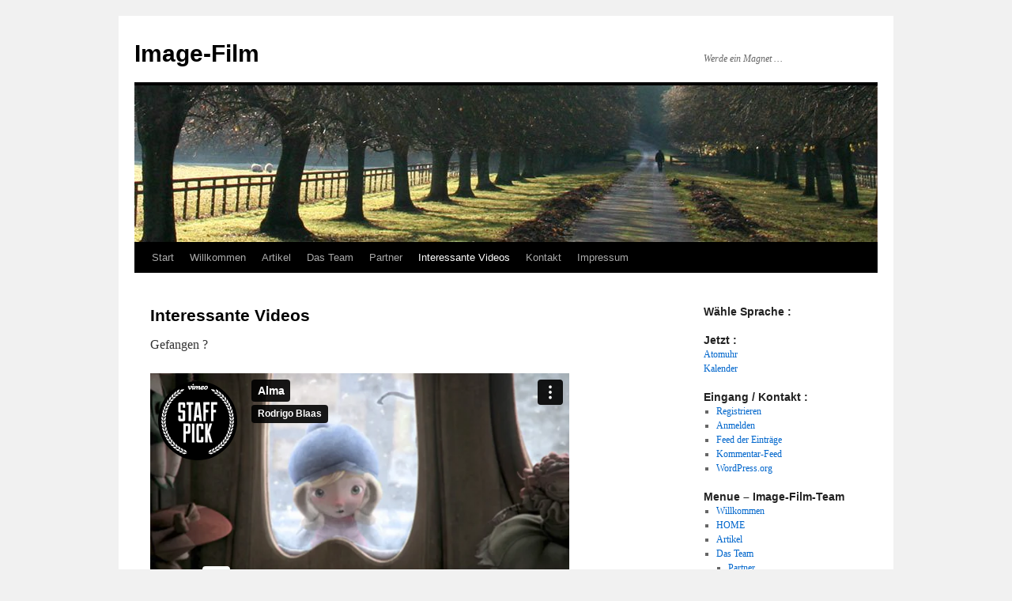

--- FILE ---
content_type: text/html; charset=UTF-8
request_url: http://blog.image-film-team.de/interessante-videos
body_size: 44676
content:
<!DOCTYPE html>
<html lang="de">
<head>
<meta charset="UTF-8" />
<title>
Interessante Videos | Image-Film	</title>
<link rel="profile" href="https://gmpg.org/xfn/11" />
<link rel="stylesheet" type="text/css" media="all" href="http://image-film-team.de/wp-content/themes/twentyten/style.css?ver=20231107" />
<link rel="pingback" href="http://image-film-team.de/xmlrpc.php">
<meta name='robots' content='max-image-preview:large' />
<link rel='dns-prefetch' href='//image-film-team.de' />
<link rel="alternate" type="application/rss+xml" title="Image-Film &raquo; Feed" href="http://blog.image-film-team.de/feed" />
<link rel="alternate" type="application/rss+xml" title="Image-Film &raquo; Kommentar-Feed" href="http://blog.image-film-team.de/comments/feed" />
<link rel="alternate" type="application/rss+xml" title="Image-Film &raquo; Interessante Videos-Kommentar-Feed" href="http://blog.image-film-team.de/interessante-videos/feed" />
<script type="text/javascript">
/* <![CDATA[ */
window._wpemojiSettings = {"baseUrl":"https:\/\/s.w.org\/images\/core\/emoji\/14.0.0\/72x72\/","ext":".png","svgUrl":"https:\/\/s.w.org\/images\/core\/emoji\/14.0.0\/svg\/","svgExt":".svg","source":{"concatemoji":"http:\/\/image-film-team.de\/wp-includes\/js\/wp-emoji-release.min.js?ver=6.4.7"}};
/*! This file is auto-generated */
!function(i,n){var o,s,e;function c(e){try{var t={supportTests:e,timestamp:(new Date).valueOf()};sessionStorage.setItem(o,JSON.stringify(t))}catch(e){}}function p(e,t,n){e.clearRect(0,0,e.canvas.width,e.canvas.height),e.fillText(t,0,0);var t=new Uint32Array(e.getImageData(0,0,e.canvas.width,e.canvas.height).data),r=(e.clearRect(0,0,e.canvas.width,e.canvas.height),e.fillText(n,0,0),new Uint32Array(e.getImageData(0,0,e.canvas.width,e.canvas.height).data));return t.every(function(e,t){return e===r[t]})}function u(e,t,n){switch(t){case"flag":return n(e,"\ud83c\udff3\ufe0f\u200d\u26a7\ufe0f","\ud83c\udff3\ufe0f\u200b\u26a7\ufe0f")?!1:!n(e,"\ud83c\uddfa\ud83c\uddf3","\ud83c\uddfa\u200b\ud83c\uddf3")&&!n(e,"\ud83c\udff4\udb40\udc67\udb40\udc62\udb40\udc65\udb40\udc6e\udb40\udc67\udb40\udc7f","\ud83c\udff4\u200b\udb40\udc67\u200b\udb40\udc62\u200b\udb40\udc65\u200b\udb40\udc6e\u200b\udb40\udc67\u200b\udb40\udc7f");case"emoji":return!n(e,"\ud83e\udef1\ud83c\udffb\u200d\ud83e\udef2\ud83c\udfff","\ud83e\udef1\ud83c\udffb\u200b\ud83e\udef2\ud83c\udfff")}return!1}function f(e,t,n){var r="undefined"!=typeof WorkerGlobalScope&&self instanceof WorkerGlobalScope?new OffscreenCanvas(300,150):i.createElement("canvas"),a=r.getContext("2d",{willReadFrequently:!0}),o=(a.textBaseline="top",a.font="600 32px Arial",{});return e.forEach(function(e){o[e]=t(a,e,n)}),o}function t(e){var t=i.createElement("script");t.src=e,t.defer=!0,i.head.appendChild(t)}"undefined"!=typeof Promise&&(o="wpEmojiSettingsSupports",s=["flag","emoji"],n.supports={everything:!0,everythingExceptFlag:!0},e=new Promise(function(e){i.addEventListener("DOMContentLoaded",e,{once:!0})}),new Promise(function(t){var n=function(){try{var e=JSON.parse(sessionStorage.getItem(o));if("object"==typeof e&&"number"==typeof e.timestamp&&(new Date).valueOf()<e.timestamp+604800&&"object"==typeof e.supportTests)return e.supportTests}catch(e){}return null}();if(!n){if("undefined"!=typeof Worker&&"undefined"!=typeof OffscreenCanvas&&"undefined"!=typeof URL&&URL.createObjectURL&&"undefined"!=typeof Blob)try{var e="postMessage("+f.toString()+"("+[JSON.stringify(s),u.toString(),p.toString()].join(",")+"));",r=new Blob([e],{type:"text/javascript"}),a=new Worker(URL.createObjectURL(r),{name:"wpTestEmojiSupports"});return void(a.onmessage=function(e){c(n=e.data),a.terminate(),t(n)})}catch(e){}c(n=f(s,u,p))}t(n)}).then(function(e){for(var t in e)n.supports[t]=e[t],n.supports.everything=n.supports.everything&&n.supports[t],"flag"!==t&&(n.supports.everythingExceptFlag=n.supports.everythingExceptFlag&&n.supports[t]);n.supports.everythingExceptFlag=n.supports.everythingExceptFlag&&!n.supports.flag,n.DOMReady=!1,n.readyCallback=function(){n.DOMReady=!0}}).then(function(){return e}).then(function(){var e;n.supports.everything||(n.readyCallback(),(e=n.source||{}).concatemoji?t(e.concatemoji):e.wpemoji&&e.twemoji&&(t(e.twemoji),t(e.wpemoji)))}))}((window,document),window._wpemojiSettings);
/* ]]> */
</script>
<style id='wp-emoji-styles-inline-css' type='text/css'>

	img.wp-smiley, img.emoji {
		display: inline !important;
		border: none !important;
		box-shadow: none !important;
		height: 1em !important;
		width: 1em !important;
		margin: 0 0.07em !important;
		vertical-align: -0.1em !important;
		background: none !important;
		padding: 0 !important;
	}
</style>
<link rel='stylesheet' id='wp-block-library-css' href='http://image-film-team.de/wp-includes/css/dist/block-library/style.min.css?ver=6.4.7' type='text/css' media='all' />
<style id='wp-block-library-theme-inline-css' type='text/css'>
.wp-block-audio figcaption{color:#555;font-size:13px;text-align:center}.is-dark-theme .wp-block-audio figcaption{color:hsla(0,0%,100%,.65)}.wp-block-audio{margin:0 0 1em}.wp-block-code{border:1px solid #ccc;border-radius:4px;font-family:Menlo,Consolas,monaco,monospace;padding:.8em 1em}.wp-block-embed figcaption{color:#555;font-size:13px;text-align:center}.is-dark-theme .wp-block-embed figcaption{color:hsla(0,0%,100%,.65)}.wp-block-embed{margin:0 0 1em}.blocks-gallery-caption{color:#555;font-size:13px;text-align:center}.is-dark-theme .blocks-gallery-caption{color:hsla(0,0%,100%,.65)}.wp-block-image figcaption{color:#555;font-size:13px;text-align:center}.is-dark-theme .wp-block-image figcaption{color:hsla(0,0%,100%,.65)}.wp-block-image{margin:0 0 1em}.wp-block-pullquote{border-bottom:4px solid;border-top:4px solid;color:currentColor;margin-bottom:1.75em}.wp-block-pullquote cite,.wp-block-pullquote footer,.wp-block-pullquote__citation{color:currentColor;font-size:.8125em;font-style:normal;text-transform:uppercase}.wp-block-quote{border-left:.25em solid;margin:0 0 1.75em;padding-left:1em}.wp-block-quote cite,.wp-block-quote footer{color:currentColor;font-size:.8125em;font-style:normal;position:relative}.wp-block-quote.has-text-align-right{border-left:none;border-right:.25em solid;padding-left:0;padding-right:1em}.wp-block-quote.has-text-align-center{border:none;padding-left:0}.wp-block-quote.is-large,.wp-block-quote.is-style-large,.wp-block-quote.is-style-plain{border:none}.wp-block-search .wp-block-search__label{font-weight:700}.wp-block-search__button{border:1px solid #ccc;padding:.375em .625em}:where(.wp-block-group.has-background){padding:1.25em 2.375em}.wp-block-separator.has-css-opacity{opacity:.4}.wp-block-separator{border:none;border-bottom:2px solid;margin-left:auto;margin-right:auto}.wp-block-separator.has-alpha-channel-opacity{opacity:1}.wp-block-separator:not(.is-style-wide):not(.is-style-dots){width:100px}.wp-block-separator.has-background:not(.is-style-dots){border-bottom:none;height:1px}.wp-block-separator.has-background:not(.is-style-wide):not(.is-style-dots){height:2px}.wp-block-table{margin:0 0 1em}.wp-block-table td,.wp-block-table th{word-break:normal}.wp-block-table figcaption{color:#555;font-size:13px;text-align:center}.is-dark-theme .wp-block-table figcaption{color:hsla(0,0%,100%,.65)}.wp-block-video figcaption{color:#555;font-size:13px;text-align:center}.is-dark-theme .wp-block-video figcaption{color:hsla(0,0%,100%,.65)}.wp-block-video{margin:0 0 1em}.wp-block-template-part.has-background{margin-bottom:0;margin-top:0;padding:1.25em 2.375em}
</style>
<style id='classic-theme-styles-inline-css' type='text/css'>
/*! This file is auto-generated */
.wp-block-button__link{color:#fff;background-color:#32373c;border-radius:9999px;box-shadow:none;text-decoration:none;padding:calc(.667em + 2px) calc(1.333em + 2px);font-size:1.125em}.wp-block-file__button{background:#32373c;color:#fff;text-decoration:none}
</style>
<style id='global-styles-inline-css' type='text/css'>
body{--wp--preset--color--black: #000;--wp--preset--color--cyan-bluish-gray: #abb8c3;--wp--preset--color--white: #fff;--wp--preset--color--pale-pink: #f78da7;--wp--preset--color--vivid-red: #cf2e2e;--wp--preset--color--luminous-vivid-orange: #ff6900;--wp--preset--color--luminous-vivid-amber: #fcb900;--wp--preset--color--light-green-cyan: #7bdcb5;--wp--preset--color--vivid-green-cyan: #00d084;--wp--preset--color--pale-cyan-blue: #8ed1fc;--wp--preset--color--vivid-cyan-blue: #0693e3;--wp--preset--color--vivid-purple: #9b51e0;--wp--preset--color--blue: #0066cc;--wp--preset--color--medium-gray: #666;--wp--preset--color--light-gray: #f1f1f1;--wp--preset--gradient--vivid-cyan-blue-to-vivid-purple: linear-gradient(135deg,rgba(6,147,227,1) 0%,rgb(155,81,224) 100%);--wp--preset--gradient--light-green-cyan-to-vivid-green-cyan: linear-gradient(135deg,rgb(122,220,180) 0%,rgb(0,208,130) 100%);--wp--preset--gradient--luminous-vivid-amber-to-luminous-vivid-orange: linear-gradient(135deg,rgba(252,185,0,1) 0%,rgba(255,105,0,1) 100%);--wp--preset--gradient--luminous-vivid-orange-to-vivid-red: linear-gradient(135deg,rgba(255,105,0,1) 0%,rgb(207,46,46) 100%);--wp--preset--gradient--very-light-gray-to-cyan-bluish-gray: linear-gradient(135deg,rgb(238,238,238) 0%,rgb(169,184,195) 100%);--wp--preset--gradient--cool-to-warm-spectrum: linear-gradient(135deg,rgb(74,234,220) 0%,rgb(151,120,209) 20%,rgb(207,42,186) 40%,rgb(238,44,130) 60%,rgb(251,105,98) 80%,rgb(254,248,76) 100%);--wp--preset--gradient--blush-light-purple: linear-gradient(135deg,rgb(255,206,236) 0%,rgb(152,150,240) 100%);--wp--preset--gradient--blush-bordeaux: linear-gradient(135deg,rgb(254,205,165) 0%,rgb(254,45,45) 50%,rgb(107,0,62) 100%);--wp--preset--gradient--luminous-dusk: linear-gradient(135deg,rgb(255,203,112) 0%,rgb(199,81,192) 50%,rgb(65,88,208) 100%);--wp--preset--gradient--pale-ocean: linear-gradient(135deg,rgb(255,245,203) 0%,rgb(182,227,212) 50%,rgb(51,167,181) 100%);--wp--preset--gradient--electric-grass: linear-gradient(135deg,rgb(202,248,128) 0%,rgb(113,206,126) 100%);--wp--preset--gradient--midnight: linear-gradient(135deg,rgb(2,3,129) 0%,rgb(40,116,252) 100%);--wp--preset--font-size--small: 13px;--wp--preset--font-size--medium: 20px;--wp--preset--font-size--large: 36px;--wp--preset--font-size--x-large: 42px;--wp--preset--spacing--20: 0.44rem;--wp--preset--spacing--30: 0.67rem;--wp--preset--spacing--40: 1rem;--wp--preset--spacing--50: 1.5rem;--wp--preset--spacing--60: 2.25rem;--wp--preset--spacing--70: 3.38rem;--wp--preset--spacing--80: 5.06rem;--wp--preset--shadow--natural: 6px 6px 9px rgba(0, 0, 0, 0.2);--wp--preset--shadow--deep: 12px 12px 50px rgba(0, 0, 0, 0.4);--wp--preset--shadow--sharp: 6px 6px 0px rgba(0, 0, 0, 0.2);--wp--preset--shadow--outlined: 6px 6px 0px -3px rgba(255, 255, 255, 1), 6px 6px rgba(0, 0, 0, 1);--wp--preset--shadow--crisp: 6px 6px 0px rgba(0, 0, 0, 1);}:where(.is-layout-flex){gap: 0.5em;}:where(.is-layout-grid){gap: 0.5em;}body .is-layout-flow > .alignleft{float: left;margin-inline-start: 0;margin-inline-end: 2em;}body .is-layout-flow > .alignright{float: right;margin-inline-start: 2em;margin-inline-end: 0;}body .is-layout-flow > .aligncenter{margin-left: auto !important;margin-right: auto !important;}body .is-layout-constrained > .alignleft{float: left;margin-inline-start: 0;margin-inline-end: 2em;}body .is-layout-constrained > .alignright{float: right;margin-inline-start: 2em;margin-inline-end: 0;}body .is-layout-constrained > .aligncenter{margin-left: auto !important;margin-right: auto !important;}body .is-layout-constrained > :where(:not(.alignleft):not(.alignright):not(.alignfull)){max-width: var(--wp--style--global--content-size);margin-left: auto !important;margin-right: auto !important;}body .is-layout-constrained > .alignwide{max-width: var(--wp--style--global--wide-size);}body .is-layout-flex{display: flex;}body .is-layout-flex{flex-wrap: wrap;align-items: center;}body .is-layout-flex > *{margin: 0;}body .is-layout-grid{display: grid;}body .is-layout-grid > *{margin: 0;}:where(.wp-block-columns.is-layout-flex){gap: 2em;}:where(.wp-block-columns.is-layout-grid){gap: 2em;}:where(.wp-block-post-template.is-layout-flex){gap: 1.25em;}:where(.wp-block-post-template.is-layout-grid){gap: 1.25em;}.has-black-color{color: var(--wp--preset--color--black) !important;}.has-cyan-bluish-gray-color{color: var(--wp--preset--color--cyan-bluish-gray) !important;}.has-white-color{color: var(--wp--preset--color--white) !important;}.has-pale-pink-color{color: var(--wp--preset--color--pale-pink) !important;}.has-vivid-red-color{color: var(--wp--preset--color--vivid-red) !important;}.has-luminous-vivid-orange-color{color: var(--wp--preset--color--luminous-vivid-orange) !important;}.has-luminous-vivid-amber-color{color: var(--wp--preset--color--luminous-vivid-amber) !important;}.has-light-green-cyan-color{color: var(--wp--preset--color--light-green-cyan) !important;}.has-vivid-green-cyan-color{color: var(--wp--preset--color--vivid-green-cyan) !important;}.has-pale-cyan-blue-color{color: var(--wp--preset--color--pale-cyan-blue) !important;}.has-vivid-cyan-blue-color{color: var(--wp--preset--color--vivid-cyan-blue) !important;}.has-vivid-purple-color{color: var(--wp--preset--color--vivid-purple) !important;}.has-black-background-color{background-color: var(--wp--preset--color--black) !important;}.has-cyan-bluish-gray-background-color{background-color: var(--wp--preset--color--cyan-bluish-gray) !important;}.has-white-background-color{background-color: var(--wp--preset--color--white) !important;}.has-pale-pink-background-color{background-color: var(--wp--preset--color--pale-pink) !important;}.has-vivid-red-background-color{background-color: var(--wp--preset--color--vivid-red) !important;}.has-luminous-vivid-orange-background-color{background-color: var(--wp--preset--color--luminous-vivid-orange) !important;}.has-luminous-vivid-amber-background-color{background-color: var(--wp--preset--color--luminous-vivid-amber) !important;}.has-light-green-cyan-background-color{background-color: var(--wp--preset--color--light-green-cyan) !important;}.has-vivid-green-cyan-background-color{background-color: var(--wp--preset--color--vivid-green-cyan) !important;}.has-pale-cyan-blue-background-color{background-color: var(--wp--preset--color--pale-cyan-blue) !important;}.has-vivid-cyan-blue-background-color{background-color: var(--wp--preset--color--vivid-cyan-blue) !important;}.has-vivid-purple-background-color{background-color: var(--wp--preset--color--vivid-purple) !important;}.has-black-border-color{border-color: var(--wp--preset--color--black) !important;}.has-cyan-bluish-gray-border-color{border-color: var(--wp--preset--color--cyan-bluish-gray) !important;}.has-white-border-color{border-color: var(--wp--preset--color--white) !important;}.has-pale-pink-border-color{border-color: var(--wp--preset--color--pale-pink) !important;}.has-vivid-red-border-color{border-color: var(--wp--preset--color--vivid-red) !important;}.has-luminous-vivid-orange-border-color{border-color: var(--wp--preset--color--luminous-vivid-orange) !important;}.has-luminous-vivid-amber-border-color{border-color: var(--wp--preset--color--luminous-vivid-amber) !important;}.has-light-green-cyan-border-color{border-color: var(--wp--preset--color--light-green-cyan) !important;}.has-vivid-green-cyan-border-color{border-color: var(--wp--preset--color--vivid-green-cyan) !important;}.has-pale-cyan-blue-border-color{border-color: var(--wp--preset--color--pale-cyan-blue) !important;}.has-vivid-cyan-blue-border-color{border-color: var(--wp--preset--color--vivid-cyan-blue) !important;}.has-vivid-purple-border-color{border-color: var(--wp--preset--color--vivid-purple) !important;}.has-vivid-cyan-blue-to-vivid-purple-gradient-background{background: var(--wp--preset--gradient--vivid-cyan-blue-to-vivid-purple) !important;}.has-light-green-cyan-to-vivid-green-cyan-gradient-background{background: var(--wp--preset--gradient--light-green-cyan-to-vivid-green-cyan) !important;}.has-luminous-vivid-amber-to-luminous-vivid-orange-gradient-background{background: var(--wp--preset--gradient--luminous-vivid-amber-to-luminous-vivid-orange) !important;}.has-luminous-vivid-orange-to-vivid-red-gradient-background{background: var(--wp--preset--gradient--luminous-vivid-orange-to-vivid-red) !important;}.has-very-light-gray-to-cyan-bluish-gray-gradient-background{background: var(--wp--preset--gradient--very-light-gray-to-cyan-bluish-gray) !important;}.has-cool-to-warm-spectrum-gradient-background{background: var(--wp--preset--gradient--cool-to-warm-spectrum) !important;}.has-blush-light-purple-gradient-background{background: var(--wp--preset--gradient--blush-light-purple) !important;}.has-blush-bordeaux-gradient-background{background: var(--wp--preset--gradient--blush-bordeaux) !important;}.has-luminous-dusk-gradient-background{background: var(--wp--preset--gradient--luminous-dusk) !important;}.has-pale-ocean-gradient-background{background: var(--wp--preset--gradient--pale-ocean) !important;}.has-electric-grass-gradient-background{background: var(--wp--preset--gradient--electric-grass) !important;}.has-midnight-gradient-background{background: var(--wp--preset--gradient--midnight) !important;}.has-small-font-size{font-size: var(--wp--preset--font-size--small) !important;}.has-medium-font-size{font-size: var(--wp--preset--font-size--medium) !important;}.has-large-font-size{font-size: var(--wp--preset--font-size--large) !important;}.has-x-large-font-size{font-size: var(--wp--preset--font-size--x-large) !important;}
.wp-block-navigation a:where(:not(.wp-element-button)){color: inherit;}
:where(.wp-block-post-template.is-layout-flex){gap: 1.25em;}:where(.wp-block-post-template.is-layout-grid){gap: 1.25em;}
:where(.wp-block-columns.is-layout-flex){gap: 2em;}:where(.wp-block-columns.is-layout-grid){gap: 2em;}
.wp-block-pullquote{font-size: 1.5em;line-height: 1.6;}
</style>
<link rel='stylesheet' id='twentyten-block-style-css' href='http://image-film-team.de/wp-content/themes/twentyten/blocks.css?ver=20230627' type='text/css' media='all' />
<link rel="https://api.w.org/" href="http://blog.image-film-team.de/wp-json/" /><link rel="alternate" type="application/json" href="http://blog.image-film-team.de/wp-json/wp/v2/pages/106" /><link rel="EditURI" type="application/rsd+xml" title="RSD" href="http://image-film-team.de/xmlrpc.php?rsd" />
<meta name="generator" content="WordPress 6.4.7" />
<link rel="canonical" href="http://blog.image-film-team.de/interessante-videos" />
<link rel='shortlink' href='http://blog.image-film-team.de/?p=106' />
<link rel="alternate" type="application/json+oembed" href="http://blog.image-film-team.de/wp-json/oembed/1.0/embed?url=http%3A%2F%2Fblog.image-film-team.de%2Finteressante-videos" />
<link rel="alternate" type="text/xml+oembed" href="http://blog.image-film-team.de/wp-json/oembed/1.0/embed?url=http%3A%2F%2Fblog.image-film-team.de%2Finteressante-videos&#038;format=xml" />
<script language="JavaScript" type="text/javascript" src="http://image-film-team.de/wp-content/plugins/sociable-zyblog-edition/js/description_selection.js"></script><link rel="stylesheet" type="text/css" media="screen" href="http://image-film-team.de/wp-content/plugins/sociable-zyblog-edition/css/sociable.css" /></head>

<body class="page-template-default page page-id-106">
<div id="wrapper" class="hfeed">
	<div id="header">
		<div id="masthead">
			<div id="branding" role="banner">
								<div id="site-title">
					<span>
						<a href="http://blog.image-film-team.de/" rel="home">Image-Film</a>
					</span>
				</div>
				<div id="site-description">Werde ein Magnet &#8230;</div>

				<img src="http://image-film-team.de/wp-content/themes/twentyten/images/headers/path.jpg" width="940" height="198" alt="Image-Film" decoding="async" fetchpriority="high" />			</div><!-- #branding -->

			<div id="access" role="navigation">
								<div class="skip-link screen-reader-text"><a href="#content">Zum Inhalt springen</a></div>
				<div class="menu"><ul>
<li ><a href="http://blog.image-film-team.de/">Start</a></li><li class="page_item page-item-4"><a href="http://blog.image-film-team.de/">Willkommen</a></li>
<li class="page_item page-item-6"><a href="http://blog.image-film-team.de/artikel">Artikel</a></li>
<li class="page_item page-item-17"><a href="http://blog.image-film-team.de/das-team">Das Team</a></li>
<li class="page_item page-item-28"><a href="http://blog.image-film-team.de/partner">Partner</a></li>
<li class="page_item page-item-106 current_page_item"><a href="http://blog.image-film-team.de/interessante-videos" aria-current="page">Interessante Videos</a></li>
<li class="page_item page-item-69"><a href="http://blog.image-film-team.de/kontakt">Kontakt</a></li>
<li class="page_item page-item-20"><a href="http://blog.image-film-team.de/impressum">Impressum</a></li>
</ul></div>
			</div><!-- #access -->
		</div><!-- #masthead -->
	</div><!-- #header -->

	<div id="main">

		<div id="container">
			<div id="content" role="main">

			

				<div id="post-106" class="post-106 page type-page status-publish hentry">
											<h1 class="entry-title">Interessante Videos</h1>
					
					<div class="entry-content">
						<p>Gefangen ?</p>
<p><iframe src="//player.vimeo.com/video/4749536" height="298" width="530" allowfullscreen="" frameborder="0"></iframe></p>
<p><a href="http://vimeo.com/4749536">Alma</a> from <a href="http://vimeo.com/alma">Rodrigo Blaas</a> on <a href="https://vimeo.com">Vimeo</a>.</p>
<p><span style="color: #ffffff;">.</span><br />
<span style="color: #ffffff;">.</span><br />
<span style="color: #ffffff;">.</span><br />
<span style="color: #ffffff;">:</span></p>

<div class="sociable">
<span class="sociable_tagline">
<strong>Diesen Artikel mit anderen teilen:</strong>
	<span>Diese Icons verlinken auf Bookmark Dienste bei denen Nutzer neue Inhalte finden und mit anderen teilen können.</span>
</span>
<ul>
	<li><a href="http://twitter.com/home?status=http%3A%2F%2Fblog.image-film-team.de%2Finteressante-videos" title="Twitter" rel="nofollow" target="_blank"><img decoding="async" src="http://image-film-team.de/wp-content/plugins/sociable-zyblog-edition/images/twitter.png" title="Twitter" alt="Twitter" class="sociable-hovers" /></a></li>
	<li><a href="http://www.google.com/bookmarks/mark?op=edit&amp;output=popup&amp;bkmk=http%3A%2F%2Fblog.image-film-team.de%2Finteressante-videos&amp;title=Interessante%20Videos" title="Google Bookmarks" rel="nofollow" target="_blank"><img decoding="async" src="http://image-film-team.de/wp-content/plugins/sociable-zyblog-edition/images/google.png" title="Google Bookmarks" alt="Google Bookmarks" class="sociable-hovers" /></a></li>
	<li><a href="http://www.xing.com/app/user?op=share;url=http%3A%2F%2Fblog.image-film-team.de%2Finteressante-videos" title="XING" rel="nofollow" target="_blank"><img decoding="async" src="http://image-film-team.de/wp-content/plugins/sociable-zyblog-edition/images/xing.png" title="XING" alt="XING" class="sociable-hovers" /></a></li>
	<li><a href="http://www.facebook.com/share.php?u=http%3A%2F%2Fblog.image-film-team.de%2Finteressante-videos" title="Facebook" rel="nofollow" target="_blank"><img decoding="async" src="http://image-film-team.de/wp-content/plugins/sociable-zyblog-edition/images/facebook.png" title="Facebook" alt="Facebook" class="sociable-hovers" /></a></li>
	<li><a href="http://www.mister-wong.de/addurl/?bm_url=http%3A%2F%2Fblog.image-film-team.de%2Finteressante-videos&amp;bm_description=Interessante%20Videos&amp;plugin=soc" title="MisterWong" rel="nofollow" target="_blank"><img decoding="async" src="http://image-film-team.de/wp-content/plugins/sociable-zyblog-edition/images/misterwong.png" title="MisterWong" alt="MisterWong" class="sociable-hovers" /></a></li>
	<li><a href="http://www.netscape.com/submit/?U=http%3A%2F%2Fblog.image-film-team.de%2Finteressante-videos&amp;T=Interessante%20Videos" title="Netscape" rel="nofollow" target="_blank"><img decoding="async" src="http://image-film-team.de/wp-content/plugins/sociable-zyblog-edition/images/netscape.gif" title="Netscape" alt="Netscape" class="sociable-hovers" /></a></li>
	<li><a href="https://favorites.live.com/quickadd.aspx?marklet=1&amp;mkt=en-us&amp;url=http%3A%2F%2Fblog.image-film-team.de%2Finteressante-videos&amp;title=Interessante Videos&amp;top=1" title="Live-MSN" rel="nofollow" target="_blank"><img decoding="async" src="http://image-film-team.de/wp-content/plugins/sociable-zyblog-edition/images/live.png" title="Live-MSN" alt="Live-MSN" class="sociable-hovers" /></a></li>
	<li><a href="http://www.linkedin.com/shareArticle?mini=true&amp;url=http%3A%2F%2Fblog.image-film-team.de%2Finteressante-videos&amp;title=Interessante%20Videos&amp;source=Image-Film&amp;summary=EXCERPT" title="LinkedIn" rel="nofollow" target="_blank"><img decoding="async" src="http://image-film-team.de/wp-content/plugins/sociable-zyblog-edition/images/linkedin.png" title="LinkedIn" alt="LinkedIn" class="sociable-hovers" /></a></li>
	<li><a href="http://www.myspace.com/Modules/PostTo/Pages/?u=http%3A%2F%2Fblog.image-film-team.de%2Finteressante-videos&amp;t=Interessante%20Videos" title="MySpace" rel="nofollow" target="_blank"><img decoding="async" src="http://image-film-team.de/wp-content/plugins/sociable-zyblog-edition/images/myspace.png" title="MySpace" alt="MySpace" class="sociable-hovers" /></a></li>
	<li><a href="http://myshare.url.com.tw/index.php?func=newurl&amp;url=http%3A%2F%2Fblog.image-film-team.de%2Finteressante-videos&amp;desc=Interessante%20Videos" title="MyShare" rel="nofollow" target="_blank"><img decoding="async" src="http://image-film-team.de/wp-content/plugins/sociable-zyblog-edition/images/myshare.png" title="MyShare" alt="MyShare" class="sociable-hovers" /></a></li>
	<li><a href="http://www.webnews.de/einstellen?url=http%3A%2F%2Fblog.image-film-team.de%2Finteressante-videos&amp;title=Interessante%20Videos" title="Webnews" rel="nofollow" target="_blank"><img decoding="async" src="http://image-film-team.de/wp-content/plugins/sociable-zyblog-edition/images/webnews.png" title="Webnews" alt="Webnews" class="sociable-hovers" /></a></li>
	<li><a href="mailto:?subject=Interessante%20Videos&amp;body=http%3A%2F%2Fblog.image-film-team.de%2Finteressante-videos" title="email" onfocus="sociable_description_link(this, 'E-mail this story to a friend!')" rel="nofollow" target="_blank"><img decoding="async" src="http://image-film-team.de/wp-content/plugins/sociable-zyblog-edition/images/email.png" title="email" alt="email" class="sociable-hovers" /></a></li>
	<li><a href="javascript:window.print();" title="Print" onfocus="sociable_description_link(this, 'Print this article!')" rel="nofollow" target="_blank"><img decoding="async" src="http://image-film-team.de/wp-content/plugins/sociable-zyblog-edition/images/printer.png" title="Print" alt="Print" class="sociable-hovers" /></a></li>
</ul>
</div>
																	</div><!-- .entry-content -->
				</div><!-- #post-106 -->

				
			<div id="comments">



	<div id="respond" class="comment-respond">
		<h3 id="reply-title" class="comment-reply-title">Schreibe einen Kommentar <small><a rel="nofollow" id="cancel-comment-reply-link" href="/interessante-videos#respond" style="display:none;">Antwort abbrechen</a></small></h3><form action="http://image-film-team.de/wp-comments-post.php" method="post" id="commentform" class="comment-form"><p class="comment-notes"><span id="email-notes">Deine E-Mail-Adresse wird nicht veröffentlicht.</span> <span class="required-field-message">Erforderliche Felder sind mit <span class="required">*</span> markiert</span></p><p class="comment-form-comment"><label for="comment">Kommentar <span class="required">*</span></label> <textarea id="comment" name="comment" cols="45" rows="8" maxlength="65525" required="required"></textarea></p><p class="comment-form-author"><label for="author">Name</label> <input id="author" name="author" type="text" value="" size="30" maxlength="245" autocomplete="name" /></p>
<p class="comment-form-email"><label for="email">E-Mail-Adresse</label> <input id="email" name="email" type="text" value="" size="30" maxlength="100" aria-describedby="email-notes" autocomplete="email" /></p>
<p class="comment-form-url"><label for="url">Website</label> <input id="url" name="url" type="text" value="" size="30" maxlength="200" autocomplete="url" /></p>
<p class="comment-form-cookies-consent"><input id="wp-comment-cookies-consent" name="wp-comment-cookies-consent" type="checkbox" value="yes" /> <label for="wp-comment-cookies-consent">Meinen Namen, meine E-Mail-Adresse und meine Website in diesem Browser für die nächste Kommentierung speichern.</label></p>
<p class="form-submit"><input name="submit" type="submit" id="submit" class="submit" value="Kommentar abschicken" /> <input type='hidden' name='comment_post_ID' value='106' id='comment_post_ID' />
<input type='hidden' name='comment_parent' id='comment_parent' value='0' />
</p></form>	</div><!-- #respond -->
	
</div><!-- #comments -->


			</div><!-- #content -->
		</div><!-- #container -->


		<div id="primary" class="widget-area" role="complementary">
			<ul class="xoxo">

<li id="text-3" class="widget-container widget_text"><h3 class="widget-title">Wähle Sprache :</h3>			<div class="textwidget"><!-- GTranslate: http://edo.webmaster.am/gtranslate -->
<div id="google_translate_element"></div>
<script type="text/javascript">
function googleTranslateElementInit() {new google.translate.TranslateElement({pageLanguage: 'de', includedLanguages: ',af,sq,ar,hy,az,eu,be,bg,ca,zh-CN,zh-TW,hr,cs,da,nl,en,et,tl,fi,fr,gl,ka,de,el,ht,iw,hi,hu,is,id,ga,it,ja,ko,lv,lt,mk,ms,mt,no,fa,pl,pt,ro,ru,sr,sk,sl,es,sw,sv,th,tr,uk,ur,vi,cy,yi'}, 'google_translate_element');}
</script><script type="text/javascript" src="http://translate.google.com/translate_a/element.js?cb=googleTranslateElementInit"></script>
</div>
		</li><li id="text-5" class="widget-container widget_text"><h3 class="widget-title">Jetzt :</h3>			<div class="textwidget"><p><a id="soitime213021264683" href="http://www.schnelle-online.info/Atomuhr-Uhrzeit.html" target="_blank" rel="noopener">Atomuhr</a><br />
<a id="soidate213021264683" href="http://www.schnelle-online.info/Kalender.html" target="_blank" rel="noopener">Kalender</a><br />
<script type="text/javascript">
SOI = (typeof(SOI) != 'undefined') ? SOI : {};(SOI.ac21fs = SOI.ac21fs || []).push(function() {
(new SOI.DateTimeService("213021264683", "DE")).start();});
(function() {if (typeof(SOI.scrAc21) == "undefined") { SOI.scrAc21=document.createElement('script');SOI.scrAc21.type='text/javascript'; SOI.scrAc21.async=true;SOI.scrAc21.src=((document.location.protocol == 'https:') ? 'https://' : 'http://') + 'homepage-tools.schnelle-online.info/Homepage/atomicclock2_1.js';var s = document.getElementsByTagName('script')[0]; s.parentNode.insertBefore(SOI.scrAc21, s);}})();
</script></p>
</div>
		</li><li id="meta-4" class="widget-container widget_meta"><h3 class="widget-title">Eingang / Kontakt :</h3>
		<ul>
			<li><a href="http://image-film-team.de/wp-login.php?action=register">Registrieren</a></li>			<li><a href="http://image-film-team.de/wp-login.php">Anmelden</a></li>
			<li><a href="http://blog.image-film-team.de/feed">Feed der Einträge</a></li>
			<li><a href="http://blog.image-film-team.de/comments/feed">Kommentar-Feed</a></li>

			<li><a href="https://de.wordpress.org/">WordPress.org</a></li>
		</ul>

		</li><li id="nav_menu-4" class="widget-container widget_nav_menu"><h3 class="widget-title">Menue &#8211; Image-Film-Team</h3><div class="menu-menue-image-film-container"><ul id="menu-menue-image-film" class="menu"><li id="menu-item-9" class="menu-item menu-item-type-post_type menu-item-object-page menu-item-home menu-item-9"><a href="http://blog.image-film-team.de/">Willkommen</a></li>
<li id="menu-item-128" class="menu-item menu-item-type-custom menu-item-object-custom menu-item-128"><a title="Radikation &#8211; Institut für Persönlichkeitsentwicklung" href="http://blog.radikation.de/orm-onlinereputationsmanagement/image-filme">HOME</a></li>
<li id="menu-item-8" class="menu-item menu-item-type-post_type menu-item-object-page menu-item-8"><a href="http://blog.image-film-team.de/artikel">Artikel</a></li>
<li id="menu-item-19" class="menu-item menu-item-type-post_type menu-item-object-page menu-item-has-children menu-item-19"><a href="http://blog.image-film-team.de/das-team">Das Team</a>
<ul class="sub-menu">
	<li id="menu-item-30" class="menu-item menu-item-type-post_type menu-item-object-page menu-item-30"><a href="http://blog.image-film-team.de/partner">Partner</a></li>
</ul>
</li>
<li id="menu-item-107" class="menu-item menu-item-type-post_type menu-item-object-page current-menu-item page_item page-item-106 current_page_item menu-item-107"><a href="http://blog.image-film-team.de/interessante-videos" aria-current="page">Interessante Videos</a></li>
<li id="menu-item-71" class="menu-item menu-item-type-post_type menu-item-object-page menu-item-71"><a href="http://blog.image-film-team.de/kontakt">Kontakt</a></li>
<li id="menu-item-10" class="menu-item menu-item-type-custom menu-item-object-custom menu-item-10"><a href="http://blog.KPG-Team.de">Blog &#8222;KPG-Team&#8220;</a></li>
</ul></div></li><li id="search-4" class="widget-container widget_search"><h3 class="widget-title">Finde :</h3><form role="search" method="get" id="searchform" class="searchform" action="http://blog.image-film-team.de/">
				<div>
					<label class="screen-reader-text" for="s">Suche nach:</label>
					<input type="text" value="" name="s" id="s" />
					<input type="submit" id="searchsubmit" value="Suchen" />
				</div>
			</form></li>
		<li id="recent-posts-5" class="widget-container widget_recent_entries">
		<h3 class="widget-title">Die letzten 12 Beiträge :</h3>
		<ul>
											<li>
					<a href="http://blog.image-film-team.de/allgemein/image-film-der-neue-weg.html">iMage-Film &#8211; Der neue Weg&#8230;</a>
											<span class="post-date">14. August 2011</span>
									</li>
											<li>
					<a href="http://blog.image-film-team.de/allgemein/start-des-blogs-image-film-am-2011-08-14.html">Start des Blogs &#8222;Image-Film&#8220; am 2011-08-14</a>
											<span class="post-date">14. August 2011</span>
									</li>
					</ul>

		</li><li id="calendar-4" class="widget-container widget_calendar"><h3 class="widget-title">Geschrieben am :</h3><div id="calendar_wrap" class="calendar_wrap"><table id="wp-calendar" class="wp-calendar-table">
	<caption>Januar 2026</caption>
	<thead>
	<tr>
		<th scope="col" title="Montag">M</th>
		<th scope="col" title="Dienstag">D</th>
		<th scope="col" title="Mittwoch">M</th>
		<th scope="col" title="Donnerstag">D</th>
		<th scope="col" title="Freitag">F</th>
		<th scope="col" title="Samstag">S</th>
		<th scope="col" title="Sonntag">S</th>
	</tr>
	</thead>
	<tbody>
	<tr>
		<td colspan="3" class="pad">&nbsp;</td><td>1</td><td>2</td><td>3</td><td>4</td>
	</tr>
	<tr>
		<td>5</td><td>6</td><td>7</td><td>8</td><td>9</td><td>10</td><td>11</td>
	</tr>
	<tr>
		<td>12</td><td>13</td><td>14</td><td>15</td><td id="today">16</td><td>17</td><td>18</td>
	</tr>
	<tr>
		<td>19</td><td>20</td><td>21</td><td>22</td><td>23</td><td>24</td><td>25</td>
	</tr>
	<tr>
		<td>26</td><td>27</td><td>28</td><td>29</td><td>30</td><td>31</td>
		<td class="pad" colspan="1">&nbsp;</td>
	</tr>
	</tbody>
	</table><nav aria-label="Vorherige und nächste Monate" class="wp-calendar-nav">
		<span class="wp-calendar-nav-prev"><a href="http://blog.image-film-team.de/2011/08">&laquo; Aug.</a></span>
		<span class="pad">&nbsp;</span>
		<span class="wp-calendar-nav-next">&nbsp;</span>
	</nav></div></li><li id="categories-4" class="widget-container widget_categories"><h3 class="widget-title">Kategorien &#8211; Image-Film-Team</h3><form action="http://blog.image-film-team.de" method="get"><label class="screen-reader-text" for="cat">Kategorien &#8211; Image-Film-Team</label><select  name='cat' id='cat' class='postform'>
	<option value='-1'>Kategorie auswählen</option>
	<option class="level-0" value="1">Allgemein&nbsp;&nbsp;(2)</option>
</select>
</form><script type="text/javascript">
/* <![CDATA[ */

(function() {
	var dropdown = document.getElementById( "cat" );
	function onCatChange() {
		if ( dropdown.options[ dropdown.selectedIndex ].value > 0 ) {
			dropdown.parentNode.submit();
		}
	}
	dropdown.onchange = onCatChange;
})();

/* ]]> */
</script>
</li>
		<li id="recent-posts-4" class="widget-container widget_recent_entries">
		<h3 class="widget-title">Neueste Beiträge</h3>
		<ul>
											<li>
					<a href="http://blog.image-film-team.de/allgemein/image-film-der-neue-weg.html">iMage-Film &#8211; Der neue Weg&#8230;</a>
									</li>
											<li>
					<a href="http://blog.image-film-team.de/allgemein/start-des-blogs-image-film-am-2011-08-14.html">Start des Blogs &#8222;Image-Film&#8220; am 2011-08-14</a>
									</li>
					</ul>

		</li><li id="recent-comments-4" class="widget-container widget_recent_comments"><h3 class="widget-title">Die letzten 12 Kommentare :</h3><ul id="recentcomments"></ul></li><li id="archives-4" class="widget-container widget_archive"><h3 class="widget-title">Archiv &#8211; Image-Film-Team</h3>		<label class="screen-reader-text" for="archives-dropdown-4">Archiv &#8211; Image-Film-Team</label>
		<select id="archives-dropdown-4" name="archive-dropdown">
			
			<option value="">Monat auswählen</option>
				<option value='http://blog.image-film-team.de/2011/08'> August 2011 &nbsp;(2)</option>

		</select>

			<script type="text/javascript">
/* <![CDATA[ */

(function() {
	var dropdown = document.getElementById( "archives-dropdown-4" );
	function onSelectChange() {
		if ( dropdown.options[ dropdown.selectedIndex ].value !== '' ) {
			document.location.href = this.options[ this.selectedIndex ].value;
		}
	}
	dropdown.onchange = onSelectChange;
})();

/* ]]> */
</script>
</li><li id="text-4" class="widget-container widget_text"><h3 class="widget-title">Ab 6.08.2017 :</h3>			<div class="textwidget"><p> <a href='https://drweiglundpartner.de/'>Pflege beantragen</a> <script type='text/javascript' src='https://www.fast-counter.net/auth.php?id=26814274ec26a5bd4a19cb8da7c4e96d7606dac1'></script><br />
<script type="text/javascript" src="https://www.fast-counter.net/de/home/counter/299760/t/0"></script></p>
</div>
		</li><li id="custom_html-2" class="widget_text widget-container widget_custom_html"><h3 class="widget-title">Unsere Besucher :</h3><div class="textwidget custom-html-widget"><script type="text/javascript" src="//rf.revolvermaps.com/0/0/1.js?i=5aciqn2y3dj&amp;s=220&amp;m=0&amp;v=false&amp;r=false&amp;b=000000&amp;n=false&amp;c=ff0000" async="async"></script></div></li><li id="tag_cloud-3" class="widget-container widget_tag_cloud"><h3 class="widget-title">Finde über Schlagwort :</h3><div class="tagcloud"><ul class='wp-tag-cloud' role='list'>
	<li><a href="http://blog.image-film-team.de/tag/2011" class="tag-cloud-link tag-link-12 tag-link-position-1" style="font-size: 8pt;" aria-label="2011 (1 Eintrag)">2011</a></li>
	<li><a href="http://blog.image-film-team.de/tag/2012" class="tag-cloud-link tag-link-13 tag-link-position-2" style="font-size: 8pt;" aria-label="2012 (1 Eintrag)">2012</a></li>
	<li><a href="http://blog.image-film-team.de/tag/2013" class="tag-cloud-link tag-link-14 tag-link-position-3" style="font-size: 8pt;" aria-label="2013 (1 Eintrag)">2013</a></li>
	<li><a href="http://blog.image-film-team.de/tag/deutschland" class="tag-cloud-link tag-link-10 tag-link-position-4" style="font-size: 8pt;" aria-label="Deutschland (1 Eintrag)">Deutschland</a></li>
	<li><a href="http://blog.image-film-team.de/tag/germany" class="tag-cloud-link tag-link-11 tag-link-position-5" style="font-size: 8pt;" aria-label="Germany (1 Eintrag)">Germany</a></li>
	<li><a href="http://blog.image-film-team.de/tag/hamburg" class="tag-cloud-link tag-link-9 tag-link-position-6" style="font-size: 8pt;" aria-label="Hamburg (1 Eintrag)">Hamburg</a></li>
	<li><a href="http://blog.image-film-team.de/tag/image-film" class="tag-cloud-link tag-link-5 tag-link-position-7" style="font-size: 22pt;" aria-label="image-Film (2 Einträge)">image-Film</a></li>
	<li><a href="http://blog.image-film-team.de/tag/karl-peter" class="tag-cloud-link tag-link-7 tag-link-position-8" style="font-size: 8pt;" aria-label="Karl-Peter (1 Eintrag)">Karl-Peter</a></li>
	<li><a href="http://blog.image-film-team.de/tag/kpg" class="tag-cloud-link tag-link-8 tag-link-position-9" style="font-size: 8pt;" aria-label="KPG (1 Eintrag)">KPG</a></li>
	<li><a href="http://blog.image-film-team.de/tag/neuer-weg" class="tag-cloud-link tag-link-15 tag-link-position-10" style="font-size: 8pt;" aria-label="Neuer Weg (1 Eintrag)">Neuer Weg</a></li>
	<li><a href="http://blog.image-film-team.de/tag/start" class="tag-cloud-link tag-link-4 tag-link-position-11" style="font-size: 8pt;" aria-label="START (1 Eintrag)">START</a></li>
	<li><a href="http://blog.image-film-team.de/tag/team" class="tag-cloud-link tag-link-6 tag-link-position-12" style="font-size: 22pt;" aria-label="Team (2 Einträge)">Team</a></li>
</ul>
</div>
</li><li id="recent-comments-5" class="widget-container widget_recent_comments"><h3 class="widget-title">ALLE Kommentare :</h3><ul id="recentcomments-5"></ul></li>
		<li id="recent-posts-6" class="widget-container widget_recent_entries">
		<h3 class="widget-title">ALLE Beiträge :</h3>
		<ul>
											<li>
					<a href="http://blog.image-film-team.de/allgemein/image-film-der-neue-weg.html">iMage-Film &#8211; Der neue Weg&#8230;</a>
											<span class="post-date">14. August 2011</span>
									</li>
											<li>
					<a href="http://blog.image-film-team.de/allgemein/start-des-blogs-image-film-am-2011-08-14.html">Start des Blogs &#8222;Image-Film&#8220; am 2011-08-14</a>
											<span class="post-date">14. August 2011</span>
									</li>
					</ul>

		</li><li id="rss-3" class="widget-container widget_rss"><h3 class="widget-title"><a class="rsswidget rss-widget-feed" href="http://blog.image-film-team.de/feed"><img class="rss-widget-icon" style="border:0" width="14" height="14" src="http://image-film-team.de/wp-includes/images/rss.png" alt="RSS" loading="lazy" /></a> <a class="rsswidget rss-widget-title" href="http://blog.image-film-team.de/">Unsere Aktivitäten :</a></h3><ul><li><a class='rsswidget' href='http://blog.image-film-team.de/allgemein/image-film-der-neue-weg.html'>iMage-Film – Der neue Weg…</a> <span class="rss-date">14. August 2011</span><div class="rssSummary">Ein neuer Weg ist es, sich über einen iMage-Film zu präsentieren. Bewegte Bilder sind Hinkucker…</div> <cite>Karl-Peter</cite></li><li><a class='rsswidget' href='http://blog.image-film-team.de/allgemein/start-des-blogs-image-film-am-2011-08-14.html'>Start des Blogs „Image-Film“ am 2011-08-14</a> <span class="rss-date">14. August 2011</span><div class="rssSummary">Karl-Peter legte diesen Blog „image-Film“ an; am 14. August 2011 in Hamburg.</div> <cite>Karl-Peter</cite></li></ul></li>			</ul>
		</div><!-- #primary .widget-area -->

	</div><!-- #main -->

	<div id="footer" role="contentinfo">
		<div id="colophon">



			<div id="site-info">
				<a href="http://blog.image-film-team.de/" rel="home">
					Image-Film				</a>
							</div><!-- #site-info -->

			<div id="site-generator">
								<a href="https://de.wordpress.org/" class="imprint" title="Semantic Personal Publishing Platform">
					Proudly powered by WordPress.				</a>
			</div><!-- #site-generator -->

		</div><!-- #colophon -->
	</div><!-- #footer -->

</div><!-- #wrapper -->

<script type="text/javascript" src="http://image-film-team.de/wp-includes/js/comment-reply.min.js?ver=6.4.7" id="comment-reply-js" async="async" data-wp-strategy="async"></script>
</body>
</html>


--- FILE ---
content_type: text/html; charset=UTF-8
request_url: https://player.vimeo.com/video/4749536
body_size: 6786
content:
<!DOCTYPE html>
<html lang="en">
<head>
  <meta charset="utf-8">
  <meta name="viewport" content="width=device-width,initial-scale=1,user-scalable=yes">
  
  <link rel="canonical" href="https://player.vimeo.com/video/4749536">
  <meta name="googlebot" content="noindex,indexifembedded">
  
  
  <title>Alma on Vimeo</title>
  <style>
      body, html, .player, .fallback {
          overflow: hidden;
          width: 100%;
          height: 100%;
          margin: 0;
          padding: 0;
      }
      .fallback {
          
              background-color: transparent;
          
      }
      .player.loading { opacity: 0; }
      .fallback iframe {
          position: fixed;
          left: 0;
          top: 0;
          width: 100%;
          height: 100%;
      }
  </style>
  <link rel="modulepreload" href="https://f.vimeocdn.com/p/4.46.25/js/player.module.js" crossorigin="anonymous">
  <link rel="modulepreload" href="https://f.vimeocdn.com/p/4.46.25/js/vendor.module.js" crossorigin="anonymous">
  <link rel="preload" href="https://f.vimeocdn.com/p/4.46.25/css/player.css" as="style">
</head>

<body>


<div class="vp-placeholder">
    <style>
        .vp-placeholder,
        .vp-placeholder-thumb,
        .vp-placeholder-thumb::before,
        .vp-placeholder-thumb::after {
            position: absolute;
            top: 0;
            bottom: 0;
            left: 0;
            right: 0;
        }
        .vp-placeholder {
            visibility: hidden;
            width: 100%;
            max-height: 100%;
            height: calc(720 / 1280 * 100vw);
            max-width: calc(1280 / 720 * 100vh);
            margin: auto;
        }
        .vp-placeholder-carousel {
            display: none;
            background-color: #000;
            position: absolute;
            left: 0;
            right: 0;
            bottom: -60px;
            height: 60px;
        }
    </style>

    

    
        <style>
            .vp-placeholder-thumb {
                overflow: hidden;
                width: 100%;
                max-height: 100%;
                margin: auto;
            }
            .vp-placeholder-thumb::before,
            .vp-placeholder-thumb::after {
                content: "";
                display: block;
                filter: blur(7px);
                margin: 0;
                background: url(https://i.vimeocdn.com/video/12884280-e2041bb17c1f4ba26a14ab95c3000f02aa056980ceba9dde72e2c7718d715426-d?mw=80&q=85) 50% 50% / contain no-repeat;
            }
            .vp-placeholder-thumb::before {
                 
                margin: -30px;
            }
        </style>
    

    <div class="vp-placeholder-thumb"></div>
    <div class="vp-placeholder-carousel"></div>
    <script>function placeholderInit(t,h,d,s,n,o){var i=t.querySelector(".vp-placeholder"),v=t.querySelector(".vp-placeholder-thumb");if(h){var p=function(){try{return window.self!==window.top}catch(a){return!0}}(),w=200,y=415,r=60;if(!p&&window.innerWidth>=w&&window.innerWidth<y){i.style.bottom=r+"px",i.style.maxHeight="calc(100vh - "+r+"px)",i.style.maxWidth="calc("+n+" / "+o+" * (100vh - "+r+"px))";var f=t.querySelector(".vp-placeholder-carousel");f.style.display="block"}}if(d){var e=new Image;e.onload=function(){var a=n/o,c=e.width/e.height;if(c<=.95*a||c>=1.05*a){var l=i.getBoundingClientRect(),g=l.right-l.left,b=l.bottom-l.top,m=window.innerWidth/g*100,x=window.innerHeight/b*100;v.style.height="calc("+e.height+" / "+e.width+" * "+m+"vw)",v.style.maxWidth="calc("+e.width+" / "+e.height+" * "+x+"vh)"}i.style.visibility="visible"},e.src=s}else i.style.visibility="visible"}
</script>
    <script>placeholderInit(document,  false ,  true , "https://i.vimeocdn.com/video/12884280-e2041bb17c1f4ba26a14ab95c3000f02aa056980ceba9dde72e2c7718d715426-d?mw=80\u0026q=85",  1280 ,  720 );</script>
</div>

<div id="player" class="player"></div>
<script>window.playerConfig = {"cdn_url":"https://f.vimeocdn.com","vimeo_api_url":"api.vimeo.com","request":{"files":{"dash":{"cdns":{"akfire_interconnect_quic":{"avc_url":"https://vod-adaptive-ak.vimeocdn.com/exp=1768553423~acl=%2Fc905a19f-637b-4d44-94ee-5eeaaaa1ce1f%2Fpsid%3D4d6835e75deaedf97bdf0bcc8402b4c9deaf4ed305cae19f9fb6d93ac4f2d473%2F%2A~hmac=93cf8d271b33ea605eb96ea71cb912b7ec763bf43ea7a49969616bdc8ab27696/c905a19f-637b-4d44-94ee-5eeaaaa1ce1f/psid=4d6835e75deaedf97bdf0bcc8402b4c9deaf4ed305cae19f9fb6d93ac4f2d473/v2/playlist/av/primary/playlist.json?omit=av1-hevc\u0026pathsig=8c953e4f~rwqbq9DaulMDi9z7nBzVeNPuPOo9dTYXeqf8J1H1v5A\u0026r=dXM%3D\u0026rh=OcX1g","origin":"gcs","url":"https://vod-adaptive-ak.vimeocdn.com/exp=1768553423~acl=%2Fc905a19f-637b-4d44-94ee-5eeaaaa1ce1f%2Fpsid%3D4d6835e75deaedf97bdf0bcc8402b4c9deaf4ed305cae19f9fb6d93ac4f2d473%2F%2A~hmac=93cf8d271b33ea605eb96ea71cb912b7ec763bf43ea7a49969616bdc8ab27696/c905a19f-637b-4d44-94ee-5eeaaaa1ce1f/psid=4d6835e75deaedf97bdf0bcc8402b4c9deaf4ed305cae19f9fb6d93ac4f2d473/v2/playlist/av/primary/playlist.json?pathsig=8c953e4f~rwqbq9DaulMDi9z7nBzVeNPuPOo9dTYXeqf8J1H1v5A\u0026r=dXM%3D\u0026rh=OcX1g"},"fastly_skyfire":{"avc_url":"https://skyfire.vimeocdn.com/1768553423-0x88b20a0a64388326618dfee95fdcf680be71ca0b/c905a19f-637b-4d44-94ee-5eeaaaa1ce1f/psid=4d6835e75deaedf97bdf0bcc8402b4c9deaf4ed305cae19f9fb6d93ac4f2d473/v2/playlist/av/primary/playlist.json?omit=av1-hevc\u0026pathsig=8c953e4f~rwqbq9DaulMDi9z7nBzVeNPuPOo9dTYXeqf8J1H1v5A\u0026r=dXM%3D\u0026rh=OcX1g","origin":"gcs","url":"https://skyfire.vimeocdn.com/1768553423-0x88b20a0a64388326618dfee95fdcf680be71ca0b/c905a19f-637b-4d44-94ee-5eeaaaa1ce1f/psid=4d6835e75deaedf97bdf0bcc8402b4c9deaf4ed305cae19f9fb6d93ac4f2d473/v2/playlist/av/primary/playlist.json?pathsig=8c953e4f~rwqbq9DaulMDi9z7nBzVeNPuPOo9dTYXeqf8J1H1v5A\u0026r=dXM%3D\u0026rh=OcX1g"}},"default_cdn":"akfire_interconnect_quic","separate_av":true,"streams":[{"profile":"116","id":"0d3739c1-9124-4132-b9b9-cc9db2ecc91b","fps":24,"quality":"240p"},{"profile":"113","id":"72a41569-1e0b-4c8a-822e-103f6a205ecb","fps":24,"quality":"720p"},{"profile":"112","id":"f6571388-1824-4b3b-8291-da4fe63facdb","fps":24,"quality":"360p"}],"streams_avc":[{"profile":"112","id":"f6571388-1824-4b3b-8291-da4fe63facdb","fps":24,"quality":"360p"},{"profile":"116","id":"0d3739c1-9124-4132-b9b9-cc9db2ecc91b","fps":24,"quality":"240p"},{"profile":"113","id":"72a41569-1e0b-4c8a-822e-103f6a205ecb","fps":24,"quality":"720p"}]},"hls":{"cdns":{"akfire_interconnect_quic":{"avc_url":"https://vod-adaptive-ak.vimeocdn.com/exp=1768553423~acl=%2Fc905a19f-637b-4d44-94ee-5eeaaaa1ce1f%2Fpsid%3D4d6835e75deaedf97bdf0bcc8402b4c9deaf4ed305cae19f9fb6d93ac4f2d473%2F%2A~hmac=93cf8d271b33ea605eb96ea71cb912b7ec763bf43ea7a49969616bdc8ab27696/c905a19f-637b-4d44-94ee-5eeaaaa1ce1f/psid=4d6835e75deaedf97bdf0bcc8402b4c9deaf4ed305cae19f9fb6d93ac4f2d473/v2/playlist/av/primary/playlist.m3u8?omit=av1-hevc-opus\u0026pathsig=8c953e4f~fc3LepECWv4AKPaNcQg0WN-wzusGKAfn2YJLWWiutVI\u0026r=dXM%3D\u0026rh=OcX1g\u0026sf=fmp4","origin":"gcs","url":"https://vod-adaptive-ak.vimeocdn.com/exp=1768553423~acl=%2Fc905a19f-637b-4d44-94ee-5eeaaaa1ce1f%2Fpsid%3D4d6835e75deaedf97bdf0bcc8402b4c9deaf4ed305cae19f9fb6d93ac4f2d473%2F%2A~hmac=93cf8d271b33ea605eb96ea71cb912b7ec763bf43ea7a49969616bdc8ab27696/c905a19f-637b-4d44-94ee-5eeaaaa1ce1f/psid=4d6835e75deaedf97bdf0bcc8402b4c9deaf4ed305cae19f9fb6d93ac4f2d473/v2/playlist/av/primary/playlist.m3u8?omit=opus\u0026pathsig=8c953e4f~fc3LepECWv4AKPaNcQg0WN-wzusGKAfn2YJLWWiutVI\u0026r=dXM%3D\u0026rh=OcX1g\u0026sf=fmp4"},"fastly_skyfire":{"avc_url":"https://skyfire.vimeocdn.com/1768553423-0x88b20a0a64388326618dfee95fdcf680be71ca0b/c905a19f-637b-4d44-94ee-5eeaaaa1ce1f/psid=4d6835e75deaedf97bdf0bcc8402b4c9deaf4ed305cae19f9fb6d93ac4f2d473/v2/playlist/av/primary/playlist.m3u8?omit=av1-hevc-opus\u0026pathsig=8c953e4f~fc3LepECWv4AKPaNcQg0WN-wzusGKAfn2YJLWWiutVI\u0026r=dXM%3D\u0026rh=OcX1g\u0026sf=fmp4","origin":"gcs","url":"https://skyfire.vimeocdn.com/1768553423-0x88b20a0a64388326618dfee95fdcf680be71ca0b/c905a19f-637b-4d44-94ee-5eeaaaa1ce1f/psid=4d6835e75deaedf97bdf0bcc8402b4c9deaf4ed305cae19f9fb6d93ac4f2d473/v2/playlist/av/primary/playlist.m3u8?omit=opus\u0026pathsig=8c953e4f~fc3LepECWv4AKPaNcQg0WN-wzusGKAfn2YJLWWiutVI\u0026r=dXM%3D\u0026rh=OcX1g\u0026sf=fmp4"}},"default_cdn":"akfire_interconnect_quic","separate_av":true},"progressive":[{"profile":"116","width":480,"height":272,"mime":"video/mp4","fps":24,"url":"https://vod-progressive-ak.vimeocdn.com/exp=1768553423~acl=%2Fvimeo-transcode-storage-prod-us-central1-h264-360p%2F01%2F949%2F0%2F4749536%2F13182376.mp4~hmac=537099ea00171c0f87597bd3bf4a543d5519cd2c873492dbde73e9f8df7d7fc5/vimeo-transcode-storage-prod-us-central1-h264-360p/01/949/0/4749536/13182376.mp4","cdn":"akamai_interconnect","quality":"240p","id":"0d3739c1-9124-4132-b9b9-cc9db2ecc91b","origin":"gcs"},{"profile":"113","width":1280,"height":720,"mime":"video/mp4","fps":24,"url":"https://vod-progressive-ak.vimeocdn.com/exp=1768553423~acl=%2Fvimeo-transcode-storage-prod-us-east1-h264-720p%2F01%2F949%2F0%2F4749536%2F13155427.mp4~hmac=9db57663e1cd4b713e8dd257fde5d6551ed39034cb4bbeec25a682723707e4ae/vimeo-transcode-storage-prod-us-east1-h264-720p/01/949/0/4749536/13155427.mp4","cdn":"akamai_interconnect","quality":"720p","id":"72a41569-1e0b-4c8a-822e-103f6a205ecb","origin":"gcs"},{"profile":"112","width":640,"height":360,"mime":"video/mp4","fps":24,"url":"https://vod-progressive-ak.vimeocdn.com/exp=1768553423~acl=%2Fvimeo-transcode-storage-prod-us-west1-h264-540p%2F01%2F949%2F0%2F4749536%2F13155078.mp4~hmac=004a881fe9bd8bbb717610aea55c7e443d435a0e8e98e8b4780726e635821ec8/vimeo-transcode-storage-prod-us-west1-h264-540p/01/949/0/4749536/13155078.mp4","cdn":"akamai_interconnect","quality":"360p","id":"f6571388-1824-4b3b-8291-da4fe63facdb","origin":"gcs"}]},"file_codecs":{"av1":[],"avc":["f6571388-1824-4b3b-8291-da4fe63facdb","0d3739c1-9124-4132-b9b9-cc9db2ecc91b","72a41569-1e0b-4c8a-822e-103f6a205ecb"],"hevc":{"dvh1":[],"hdr":[],"sdr":[]}},"lang":"en","referrer":"http://blog.image-film-team.de/interessante-videos","cookie_domain":".vimeo.com","signature":"6b1129c48ca2fda4632ae332ddf87414","timestamp":1768549823,"expires":3600,"thumb_preview":{"url":"https://videoapi-sprites.vimeocdn.com/video-sprites/image/27f6a03e-fb0c-4192-b35c-dc4b0154e912.0.jpeg?ClientID=sulu\u0026Expires=1768552931\u0026Signature=f05e73673dc70e1ae057dafd256e45d5bcc46fae","height":2880,"width":4260,"frame_height":240,"frame_width":426,"columns":10,"frames":120},"currency":"USD","session":"4d1021fc10317c9ff8f0fc5bc52492d3a5b7666b1768549823","cookie":{"volume":1,"quality":null,"hd":0,"captions":null,"transcript":null,"captions_styles":{"color":null,"fontSize":null,"fontFamily":null,"fontOpacity":null,"bgOpacity":null,"windowColor":null,"windowOpacity":null,"bgColor":null,"edgeStyle":null},"audio_language":null,"audio_kind":null,"qoe_survey_vote":0},"build":{"backend":"31e9776","js":"4.46.25"},"urls":{"js":"https://f.vimeocdn.com/p/4.46.25/js/player.js","js_base":"https://f.vimeocdn.com/p/4.46.25/js","js_module":"https://f.vimeocdn.com/p/4.46.25/js/player.module.js","js_vendor_module":"https://f.vimeocdn.com/p/4.46.25/js/vendor.module.js","locales_js":{"de-DE":"https://f.vimeocdn.com/p/4.46.25/js/player.de-DE.js","en":"https://f.vimeocdn.com/p/4.46.25/js/player.js","es":"https://f.vimeocdn.com/p/4.46.25/js/player.es.js","fr-FR":"https://f.vimeocdn.com/p/4.46.25/js/player.fr-FR.js","ja-JP":"https://f.vimeocdn.com/p/4.46.25/js/player.ja-JP.js","ko-KR":"https://f.vimeocdn.com/p/4.46.25/js/player.ko-KR.js","pt-BR":"https://f.vimeocdn.com/p/4.46.25/js/player.pt-BR.js","zh-CN":"https://f.vimeocdn.com/p/4.46.25/js/player.zh-CN.js"},"ambisonics_js":"https://f.vimeocdn.com/p/external/ambisonics.min.js","barebone_js":"https://f.vimeocdn.com/p/4.46.25/js/barebone.js","chromeless_js":"https://f.vimeocdn.com/p/4.46.25/js/chromeless.js","three_js":"https://f.vimeocdn.com/p/external/three.rvimeo.min.js","vuid_js":"https://f.vimeocdn.com/js_opt/modules/utils/vuid.min.js","hive_sdk":"https://f.vimeocdn.com/p/external/hive-sdk.js","hive_interceptor":"https://f.vimeocdn.com/p/external/hive-interceptor.js","proxy":"https://player.vimeo.com/static/proxy.html","css":"https://f.vimeocdn.com/p/4.46.25/css/player.css","chromeless_css":"https://f.vimeocdn.com/p/4.46.25/css/chromeless.css","fresnel":"https://arclight.vimeo.com/add/player-stats","player_telemetry_url":"https://arclight.vimeo.com/player-events","telemetry_base":"https://lensflare.vimeo.com"},"flags":{"plays":1,"dnt":0,"autohide_controls":0,"preload_video":"metadata_on_hover","qoe_survey_forced":0,"ai_widget":0,"ecdn_delta_updates":0,"disable_mms":0,"check_clip_skipping_forward":0},"country":"US","client":{"ip":"3.147.238.221"},"ab_tests":{"cross_origin_texttracks":{"group":"variant","track":false,"data":null}},"atid":"3580451948.1768549823","ai_widget_signature":"891e41e7f74e0742f710ba406a80f74c0da7b87c127213701517e1ef3447d72e_1768553423","config_refresh_url":"https://player.vimeo.com/video/4749536/config/request?atid=3580451948.1768549823\u0026expires=3600\u0026referrer=http%3A%2F%2Fblog.image-film-team.de%2Finteressante-videos\u0026session=4d1021fc10317c9ff8f0fc5bc52492d3a5b7666b1768549823\u0026signature=6b1129c48ca2fda4632ae332ddf87414\u0026time=1768549823\u0026v=1"},"player_url":"player.vimeo.com","video":{"id":4749536,"title":"Alma","width":1280,"height":720,"duration":330,"url":"https://vimeo.com/4749536","share_url":"https://vimeo.com/4749536","embed_code":"\u003ciframe title=\"vimeo-player\" src=\"https://player.vimeo.com/video/4749536?h=83075b7b91\" width=\"640\" height=\"360\" frameborder=\"0\" referrerpolicy=\"strict-origin-when-cross-origin\" allow=\"autoplay; fullscreen; picture-in-picture; clipboard-write; encrypted-media; web-share\"   allowfullscreen\u003e\u003c/iframe\u003e","default_to_hd":0,"privacy":"anybody","embed_permission":"public","thumbnail_url":"https://i.vimeocdn.com/video/12884280-e2041bb17c1f4ba26a14ab95c3000f02aa056980ceba9dde72e2c7718d715426-d","owner":{"id":1206463,"name":"Rodrigo Blaas","img":"https://i.vimeocdn.com/portrait/defaults-blue_60x60?region=us","img_2x":"https://i.vimeocdn.com/portrait/defaults-blue_60x60?region=us","url":"https://vimeo.com/alma","account_type":"basic"},"spatial":0,"live_event":null,"version":{"current":null,"available":[{"id":632466353,"file_id":13154609,"is_current":true}]},"unlisted_hash":null,"rating":{"id":6},"fps":24,"channel_layout":"stereo","ai":0,"locale":""},"user":{"id":0,"team_id":0,"team_origin_user_id":0,"account_type":"none","liked":0,"watch_later":0,"owner":0,"mod":0,"logged_in":0,"private_mode_enabled":0,"vimeo_api_client_token":"eyJhbGciOiJIUzI1NiIsInR5cCI6IkpXVCJ9.eyJzZXNzaW9uX2lkIjoiNGQxMDIxZmMxMDMxN2M5ZmY4ZjBmYzViYzUyNDkyZDNhNWI3NjY2YjE3Njg1NDk4MjMiLCJleHAiOjE3Njg1NTM0MjMsImFwcF9pZCI6MTE4MzU5LCJzY29wZXMiOiJwdWJsaWMgc3RhdHMifQ.rYopZLjezlYpjxGIyeQTb76XXQXWyR5p-HFP9gXNKrA"},"view":1,"vimeo_url":"vimeo.com","embed":{"audio_track":"","autoplay":0,"autopause":1,"dnt":0,"editor":0,"keyboard":1,"log_plays":1,"loop":0,"muted":0,"on_site":0,"texttrack":"","transparent":1,"outro":"promoted","playsinline":1,"quality":null,"player_id":"","api":null,"app_id":"","color":"00adef","color_one":"000000","color_two":"00adef","color_three":"ffffff","color_four":"000000","context":"embed.main","settings":{"auto_pip":1,"badge":{"id":1,"height":100,"width":100,"img":"https://f.vimeocdn.com/p/images/badges/1.png","img_2x":"https://f.vimeocdn.com/p/images/badges/1@2x.png","link":"https://vimeo.com/channels/staffpicks/","svg":"https://f.vimeocdn.com/p/images/badges/1.svg","margin":"10px 10px 0 10px","name":"Vimeo Staff Pick"},"byline":1,"collections":0,"color":0,"force_color_one":0,"force_color_two":0,"force_color_three":0,"force_color_four":0,"embed":1,"fullscreen":1,"like":1,"logo":1,"playbar":1,"portrait":1,"pip":1,"share":1,"spatial_compass":0,"spatial_label":0,"speed":1,"title":1,"volume":1,"watch_later":1,"watch_full_video":1,"controls":1,"airplay":1,"audio_tracks":1,"chapters":1,"chromecast":1,"cc":1,"transcript":1,"quality":1,"play_button_position":0,"ask_ai":0,"skipping_forward":1,"debug_payload_collection_policy":"default"},"create_interactive":{"has_create_interactive":false,"viddata_url":""},"min_quality":null,"max_quality":null,"initial_quality":null,"prefer_mms":1}}</script>
<script>const fullscreenSupported="exitFullscreen"in document||"webkitExitFullscreen"in document||"webkitCancelFullScreen"in document||"mozCancelFullScreen"in document||"msExitFullscreen"in document||"webkitEnterFullScreen"in document.createElement("video");var isIE=checkIE(window.navigator.userAgent),incompatibleBrowser=!fullscreenSupported||isIE;window.noModuleLoading=!1,window.dynamicImportSupported=!1,window.cssLayersSupported=typeof CSSLayerBlockRule<"u",window.isInIFrame=function(){try{return window.self!==window.top}catch(e){return!0}}(),!window.isInIFrame&&/twitter/i.test(navigator.userAgent)&&window.playerConfig.video.url&&(window.location=window.playerConfig.video.url),window.playerConfig.request.lang&&document.documentElement.setAttribute("lang",window.playerConfig.request.lang),window.loadScript=function(e){var n=document.getElementsByTagName("script")[0];n&&n.parentNode?n.parentNode.insertBefore(e,n):document.head.appendChild(e)},window.loadVUID=function(){if(!window.playerConfig.request.flags.dnt&&!window.playerConfig.embed.dnt){window._vuid=[["pid",window.playerConfig.request.session]];var e=document.createElement("script");e.async=!0,e.src=window.playerConfig.request.urls.vuid_js,window.loadScript(e)}},window.loadCSS=function(e,n){var i={cssDone:!1,startTime:new Date().getTime(),link:e.createElement("link")};return i.link.rel="stylesheet",i.link.href=n,e.getElementsByTagName("head")[0].appendChild(i.link),i.link.onload=function(){i.cssDone=!0},i},window.loadLegacyJS=function(e,n){if(incompatibleBrowser){var i=e.querySelector(".vp-placeholder");i&&i.parentNode&&i.parentNode.removeChild(i);let a=`/video/${window.playerConfig.video.id}/fallback`;window.playerConfig.request.referrer&&(a+=`?referrer=${window.playerConfig.request.referrer}`),n.innerHTML=`<div class="fallback"><iframe title="unsupported message" src="${a}" frameborder="0"></iframe></div>`}else{n.className="player loading";var t=window.loadCSS(e,window.playerConfig.request.urls.css),r=e.createElement("script"),o=!1;r.src=window.playerConfig.request.urls.js,window.loadScript(r),r["onreadystatechange"in r?"onreadystatechange":"onload"]=function(){!o&&(!this.readyState||this.readyState==="loaded"||this.readyState==="complete")&&(o=!0,playerObject=new VimeoPlayer(n,window.playerConfig,t.cssDone||{link:t.link,startTime:t.startTime}))},window.loadVUID()}};function checkIE(e){e=e&&e.toLowerCase?e.toLowerCase():"";function n(r){return r=r.toLowerCase(),new RegExp(r).test(e);return browserRegEx}var i=n("msie")?parseFloat(e.replace(/^.*msie (\d+).*$/,"$1")):!1,t=n("trident")?parseFloat(e.replace(/^.*trident\/(\d+)\.(\d+).*$/,"$1.$2"))+4:!1;return i||t}
</script>
<script nomodule>
  window.noModuleLoading = true;
  var playerEl = document.getElementById('player');
  window.loadLegacyJS(document, playerEl);
</script>
<script type="module">try{import("").catch(()=>{})}catch(t){}window.dynamicImportSupported=!0;
</script>
<script type="module">if(!window.dynamicImportSupported||!window.cssLayersSupported){if(!window.noModuleLoading){window.noModuleLoading=!0;var playerEl=document.getElementById("player");window.loadLegacyJS(document,playerEl)}var moduleScriptLoader=document.getElementById("js-module-block");moduleScriptLoader&&moduleScriptLoader.parentElement.removeChild(moduleScriptLoader)}
</script>
<script type="module" id="js-module-block">if(!window.noModuleLoading&&window.dynamicImportSupported&&window.cssLayersSupported){const n=document.getElementById("player"),e=window.loadCSS(document,window.playerConfig.request.urls.css);import(window.playerConfig.request.urls.js_module).then(function(o){new o.VimeoPlayer(n,window.playerConfig,e.cssDone||{link:e.link,startTime:e.startTime}),window.loadVUID()}).catch(function(o){throw/TypeError:[A-z ]+import[A-z ]+module/gi.test(o)&&window.loadLegacyJS(document,n),o})}
</script>

<script type="application/ld+json">{"embedUrl":"https://player.vimeo.com/video/4749536?h=83075b7b91","thumbnailUrl":"https://i.vimeocdn.com/video/12884280-e2041bb17c1f4ba26a14ab95c3000f02aa056980ceba9dde72e2c7718d715426-d?f=webp","name":"Alma","description":"[ Full Screen recommended ]\n\nWritten and Directed by: Rodrigo Blaas\nProduced by: Cecile Hokes\nMusic: Mastretta\nArt Director: Alfonso Blaas\nLighting Supervisor: Jonatan Catalán\nCharacter Technical Supervisor: Jaime Maestro\nCharacter Design: Carlos Grangel,\nSergio Pablos, Santi Agustí\nAnimation: Daniel Peixe, ManueBover, Remi Hueso\nSound Design: Tom Myers and David Hughes\nPost Production Coordinator: David Heras\nSpecial Thanks: Keytoon, Next Limit, UserT38\n\nFull credits: almashortfilm.com","duration":"PT330S","uploadDate":"2009-05-20T12:33:19-04:00","@context":"https://schema.org/","@type":"VideoObject"}</script>

</body>
</html>


--- FILE ---
content_type: application/javascript
request_url: https://www.fast-counter.net/auth.php?id=26814274ec26a5bd4a19cb8da7c4e96d7606dac1
body_size: 668
content:
function trimTrailingSlash(string){if(string!=null){return string.replace(/\/+$/,'');}else{return string;}}
if(!String.prototype.trim){String.prototype.trim=function(){return this.replace(/^\s+|\s+$/g,'');};}
ctrHref=trimTrailingSlash('https://drweiglundpartner.de/'.trim());ctrHref2=trimTrailingSlash('https://drweiglundpartner.de/'.trim());eInDoc=function(e){while(e=e.parentNode){if(e==document){return true;}}
return false;};lCheck=function(l){if(null!=l&&null!=l.getAttribute('href')&&(ctrHref===''||trimTrailingSlash(l.getAttribute('href').trim())==ctrHref||trimTrailingSlash(l.href.trim())==ctrHref||trimTrailingSlash(l.getAttribute('href').trim())==ctrHref2||trimTrailingSlash(l.href.trim())==ctrHref2)){return true;}
else{return false;}};linkfound=false;window.onload=function(){els=document.getElementsByTagName('a');l=els.length;for(i=0;i<l;i++){el=els[i];if(trimTrailingSlash(el.href)===ctrHref||trimTrailingSlash(el.getAttribute('href'))===ctrHref||trimTrailingSlash(el.href)===ctrHref2||trimTrailingSlash(el.getAttribute('href'))===ctrHref2){linkfound=true;if(el.getAttribute('rel')=='nofollow'||!eInDoc(el)||!lCheck(el)){linkfound=false;}
linktext=el.innerHTML;if(linktext==undefined){linkfound=false;}
else if(linktext.trim()==''){linkfound=false;}
if(el.offsetHeight!=undefined&&el.offsetHeight<8){linkfound=false;}
break;}}
if(linkfound==false){var div=document.createElement('div');div.id='error_26814274ec26a5bd4a19cb8da7c4e96d7606dac1';div.innerHTML='<a href="https://www.counter-zaehler.de/de/home/countercode/hashid/?id=26814274ec26a5bd4a19cb8da7c4e96d7606dac1">Counter Fehler: Code nicht ändern. Hier klicken, um den richtigen Code anzuzeigen!</a>';if(document.getElementById('counterimg')!=null){document.getElementById('counterimg').parentNode.insertBefore(div,document.getElementById('counterimg').nextSibling);}else{document.body.appendChild(div);}
widget=document.getElementById('counterimg');if(widget){widget.style.visibility='hidden';}}}

--- FILE ---
content_type: application/javascript
request_url: https://www.fast-counter.net/de/home/counter/299760/t/0
body_size: -49
content:
	document.write('<a href="https://www.counter-zaehler.de/de/home/stats/id/299760" target="_blank"><br><img src="https://www.counter-zaehler.de/de/counter/render/299760/t/0" border="0" class="counterimg"></a>');